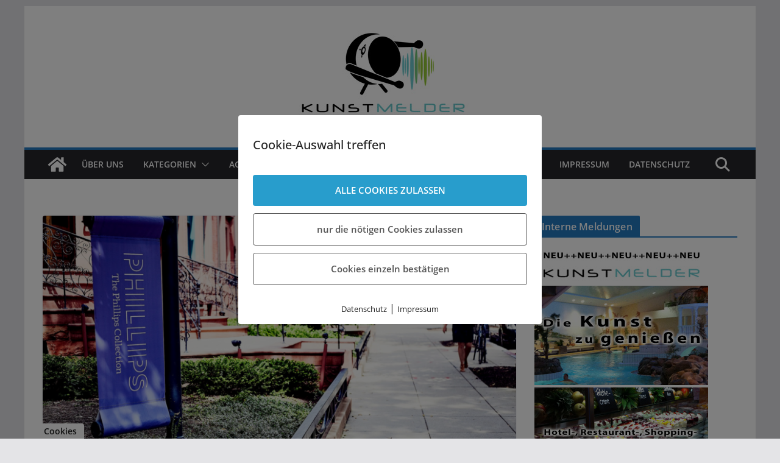

--- FILE ---
content_type: text/html; charset=UTF-8
request_url: https://www.kunstmelder.de/2022/02/24/die-melancholische-kunst-des-jungen-picasso-phillips-collection-in-washington-dc-gewaehrt-einblicke-in-die-blaue-periode/
body_size: 75078
content:
		<!doctype html>
		<html lang="de">
		
<head>

			<meta charset="UTF-8"/>
		<meta name="viewport" content="width=device-width, initial-scale=1">
		<link rel="profile" href="http://gmpg.org/xfn/11"/>
		
	<title>Die melancholische Kunst des jungen Picasso: Phillips Collection in Washington, DC gewährt Einblicke in die Blaue Periode &#8211; Kunstmelder</title>
<meta name='robots' content='max-image-preview:large' />
        <meta http-equiv="Content-Security-Policy" content="default-src 'self' 'unsafe-eval' 'unsafe-inline'    *.met.vgwort.de  https://webinaris.co www.webinaris.co        ;  script-src 'self' 'unsafe-eval' 'unsafe-inline' data:   *.met.vgwort.de   https://webinaris.co www.webinaris.co          fonts.googleapis.com  https://js.stripe.com https://checkout.stripe.com;  style-src 'self' 'unsafe-inline'   *.met.vgwort.de     fonts.googleapis.com ;  img-src 'self' data:   *.met.vgwort.de   ;  connect-src *;  object-src 'self'   *.met.vgwort.de       ;  child-src 'self' blob:   *.met.vgwort.de       ;  form-action *;  frame-src 'self'   *.met.vgwort.de     https://webinaris.co www.webinaris.co          https://js.stripe.com https://hooks.stripe.com https://checkout.stripe.com https://hooks.stripe.com; *.mollie.com font-src * data:;  media-src 'self'   *.met.vgwort.de       ; ">
        <link rel="alternate" type="application/rss+xml" title="Kunstmelder &raquo; Feed" href="https://www.kunstmelder.de/feed/" />
<link rel="alternate" type="application/rss+xml" title="Kunstmelder &raquo; Kommentar-Feed" href="https://www.kunstmelder.de/comments/feed/" />
<script type="text/javascript" id="wpp-js" src="https://www.kunstmelder.de/wp-content/plugins/wordpress-popular-posts/assets/js/wpp.js?ver=7.3.6" data-sampling="0" data-sampling-rate="100" data-api-url="https://www.kunstmelder.de/wp-json/wordpress-popular-posts" data-post-id="21077" data-token="7853a4ad27" data-lang="0" data-debug="1"></script>
<link rel="alternate" title="oEmbed (JSON)" type="application/json+oembed" href="https://www.kunstmelder.de/wp-json/oembed/1.0/embed?url=https%3A%2F%2Fwww.kunstmelder.de%2F2022%2F02%2F24%2Fdie-melancholische-kunst-des-jungen-picasso-phillips-collection-in-washington-dc-gewaehrt-einblicke-in-die-blaue-periode%2F" />
<link rel="alternate" title="oEmbed (XML)" type="text/xml+oembed" href="https://www.kunstmelder.de/wp-json/oembed/1.0/embed?url=https%3A%2F%2Fwww.kunstmelder.de%2F2022%2F02%2F24%2Fdie-melancholische-kunst-des-jungen-picasso-phillips-collection-in-washington-dc-gewaehrt-einblicke-in-die-blaue-periode%2F&#038;format=xml" />
<style id='wp-img-auto-sizes-contain-inline-css' type='text/css'>
img:is([sizes=auto i],[sizes^="auto," i]){contain-intrinsic-size:3000px 1500px}
/*# sourceURL=wp-img-auto-sizes-contain-inline-css */
</style>
<style id='wp-emoji-styles-inline-css' type='text/css'>

	img.wp-smiley, img.emoji {
		display: inline !important;
		border: none !important;
		box-shadow: none !important;
		height: 1em !important;
		width: 1em !important;
		margin: 0 0.07em !important;
		vertical-align: -0.1em !important;
		background: none !important;
		padding: 0 !important;
	}
/*# sourceURL=wp-emoji-styles-inline-css */
</style>
<link rel='stylesheet' id='contact-form-7-css' href='https://www.kunstmelder.de/wp-content/plugins/contact-form-7/includes/css/styles.css?ver=6.1.2' type='text/css' media='all' />
<link rel='stylesheet' id='wpa-css-css' href='https://www.kunstmelder.de/wp-content/plugins/honeypot/includes/css/wpa.css?ver=2.3.04' type='text/css' media='all' />
<link rel='stylesheet' id='pixelmate-public-css-css' href='https://www.kunstmelder.de/wp-content/plugins/pixelmate0/public//assets/css/pixelmate.css?ver=6.9' type='text/css' media='all' />
<link rel='stylesheet' id='wordpress-popular-posts-css-css' href='https://www.kunstmelder.de/wp-content/plugins/wordpress-popular-posts/assets/css/wpp.css?ver=7.3.6' type='text/css' media='all' />
<link rel='stylesheet' id='colormag_style-css' href='https://www.kunstmelder.de/wp-content/themes/colormag_kunstmelder/style.css?ver=1768976083' type='text/css' media='all' />
<style id='colormag_style-inline-css' type='text/css'>
body{color:#444444;}.cm-posts .post{box-shadow:0px 0px 2px 0px #E4E4E7;}@media screen and (min-width: 992px) {.cm-primary{width:70%;}}.colormag-button,
			input[type="reset"],
			input[type="button"],
			input[type="submit"],
			button,
			.cm-entry-button span,
			.wp-block-button .wp-block-button__link{color:#ffffff;}.cm-content{background-color:#ffffff;background-size:contain;}.cm-header .cm-menu-toggle svg,
			.cm-header .cm-menu-toggle svg{fill:#fff;}.cm-footer-bar-area .cm-footer-bar__2 a{color:#207daf;}body{color:#444444;}.cm-posts .post{box-shadow:0px 0px 2px 0px #E4E4E7;}@media screen and (min-width: 992px) {.cm-primary{width:70%;}}.colormag-button,
			input[type="reset"],
			input[type="button"],
			input[type="submit"],
			button,
			.cm-entry-button span,
			.wp-block-button .wp-block-button__link{color:#ffffff;}.cm-content{background-color:#ffffff;background-size:contain;}.cm-header .cm-menu-toggle svg,
			.cm-header .cm-menu-toggle svg{fill:#fff;}.cm-footer-bar-area .cm-footer-bar__2 a{color:#207daf;}.cm-header-builder .cm-header-buttons .cm-header-button .cm-button{background-color:#207daf;}.cm-header-builder .cm-header-top-row{background-color:#f4f4f5;}.cm-header-builder .cm-primary-nav .sub-menu, .cm-header-builder .cm-primary-nav .children{background-color:#232323;background-size:contain;}.cm-header-builder nav.cm-secondary-nav ul.sub-menu, .cm-header-builder .cm-secondary-nav .children{background-color:#232323;background-size:contain;}.cm-footer-builder .cm-footer-bottom-row{border-color:#3F3F46;}:root{--top-grid-columns: 4;
			--main-grid-columns: 4;
			--bottom-grid-columns: 2;
			}.cm-footer-builder .cm-footer-bottom-row .cm-footer-col{flex-direction: column;}.cm-footer-builder .cm-footer-main-row .cm-footer-col{flex-direction: column;}.cm-footer-builder .cm-footer-top-row .cm-footer-col{flex-direction: column;} :root{--cm-color-1: #257BC1;--cm-color-2: #2270B0;--cm-color-3: #FFFFFF;--cm-color-4: #F9FEFD;--cm-color-5: #27272A;--cm-color-6: #16181A;--cm-color-7: #8F8F8F;--cm-color-8: #FFFFFF;--cm-color-9: #C7C7C7;}:root {--wp--preset--color--cm-color-1:#257BC1;--wp--preset--color--cm-color-2:#2270B0;--wp--preset--color--cm-color-3:#FFFFFF;--wp--preset--color--cm-color-4:#F9FEFD;--wp--preset--color--cm-color-5:#27272A;--wp--preset--color--cm-color-6:#16181A;--wp--preset--color--cm-color-7:#8F8F8F;--wp--preset--color--cm-color-8:#FFFFFF;--wp--preset--color--cm-color-9:#C7C7C7;}:root {--e-global-color-cmcolor1: #257BC1;--e-global-color-cmcolor2: #2270B0;--e-global-color-cmcolor3: #FFFFFF;--e-global-color-cmcolor4: #F9FEFD;--e-global-color-cmcolor5: #27272A;--e-global-color-cmcolor6: #16181A;--e-global-color-cmcolor7: #8F8F8F;--e-global-color-cmcolor8: #FFFFFF;--e-global-color-cmcolor9: #C7C7C7;}
/*# sourceURL=colormag_style-inline-css */
</style>
<link rel='stylesheet' id='font-awesome-all-css' href='https://www.kunstmelder.de/wp-content/themes/colormag/inc/customizer/customind/assets/fontawesome/v6/css/all.min.css?ver=6.2.4' type='text/css' media='all' />
<link rel='stylesheet' id='font-awesome-4-css' href='https://www.kunstmelder.de/wp-content/themes/colormag/assets/library/font-awesome/css/v4-shims.min.css?ver=4.7.0' type='text/css' media='all' />
<link rel='stylesheet' id='colormag-font-awesome-6-css' href='https://www.kunstmelder.de/wp-content/themes/colormag/inc/customizer/customind/assets/fontawesome/v6/css/all.min.css?ver=6.2.4' type='text/css' media='all' />
<script type="text/javascript" src="https://www.kunstmelder.de/wp-includes/js/jquery/jquery.min.js?ver=3.7.1" id="jquery-core-js"></script>
<script type="text/javascript" src="https://www.kunstmelder.de/wp-includes/js/jquery/jquery-migrate.min.js?ver=3.4.1" id="jquery-migrate-js"></script>
<script type="text/javascript" id="pixelmate-public-js-js-extra">
/* <![CDATA[ */
var js_options = {"google_fonts":[],"flexTracking":[{"aktivieren":false,"name":"","platzierung":"Header","anbieter":"","kategorie":"tracking","beschreibung":"","code":"","cookieinfo":"","id":"","linkcheck":false,"dselink":"https://www.kunstmelder.de/datenschutz/"}],"flexWerbung":[],"flexNotwendig":[],"flexSonstige":[],"webinaris":"","webinaris_load":"0","pixelmate_script":"0","pixelmate_script_code_head":"","pixelmate_script_code_body":"","pixelmate_script_code_footer":"","pixelmate_script_stats":"1","pixelmate_script_code_head_stats":"\u003Cscript\u003E    var _paq = _paq || []\r\n    _paq.push(['disableCookies']); // Ab sofort verteilt Matomo keine Kekse (Cookies) mehr\r\n    _paq.push(['enableHeartBeatTimer', 5]); // Matomo bekommt Herzrasen: Der \"Herzschlag\" von Matomo wird auf alle 5 Sekunden erh\u00f6ht\r\n    _paq.push(['trackPageView']);\r\n    _paq.push(['enableLinkTracking']);\r\n\r\n    function embedTrackingCode() {\r\n    var u = '//www.freiermitdreier.de/matomo/';\r\n    _paq.push(['setTrackerUrl', u + 'matomo.php']);\r\n    _paq.push(['setSiteId', '2']); // Bei \"X\" steht normalerweise die ID der Seite die getrackt werden soll\r\n    var d = document,\r\n      g = d.createElement('script'),\r\n      s = d.getElementsByTagName('script')[0]\r\n    g.type = 'text/javascript';\r\n    g.async = true;\r\n    g.defer = true;\r\n    g.src = u + 'matomo.js';\r\n    s.parentNode.insertBefore(g, s);\r\n    }\r\n\r\n    setTimeout(function () {\r\n    embedTrackingCode(); // Die Matomo Tracking Funktion wird ausgef\u00fchrt\r\n    }, 5) // Die 5 steht f\u00fcr die Millisekunden anzahl in der die Funktion ausgef\u00fchrt wird (kann man nat\u00fcrlich beliebig anpassen)\r\n\u003C/script\u003E","pixelmate_script_code_body_stats":"","pixelmate_script_code_footer_stats":"","pixelmate_tag_manager":"0","pixelmate_gtm":"GTM-0000000","domain":"kunstmelder.de","full_domain":"https://www.kunstmelder.de","wpmllang":"no-wpml","gen_banner_aktiv":null,"gen_banner_delay":null,"gen_individuell":"1","gen_heading":"Cookie-Auswahl treffen","gen_text":" ","gen_allow_text":"ALLE COOKIES ZULASSEN","gen_single_text":"Cookies einzeln best\u00e4tigen","gen_deny_text":"nur die n\u00f6tigen Cookies zulassen","gen_dse_text":"Datenschutz","gen_impressum_text":"Impressum","speicherdauer_der_cookies":"14","cookies_secure":"0","alt_track":"0","pix_settings_check":"0","pix_settings_uberschrift":"Cookie settings","pix_settings_hinweis_dse":"Here you can allow or reject cookies depending on the category. More detailed information about the services used on this website can be found in the privacy policy.","pix_settings_notwendige_c":"Accept only necessary cookies","pix_settings_notwendige_c_text":"","pix_settings_statistik":"Accept statistic cookies","pix_settings_statistik_text":"","pix_settings_statistik_aus":null,"pix_settings_werbung":"Accept marketing cookies","pix_settings_werbung_text":"","pix_settings_werbung_aus":null,"pix_settings_videos":"Accept extern media","pix_settings_videos_text":"","pix_settings_videos_aus":null,"pix_settings_sonstige":"Accept other external content","pix_settings_sonstige_text":"","pix_settings_sonstige_aus":null,"pix_settings_speichern_button":"save","pix_settings_more":"more","pix_settings_dse_ex":"privacy policy","design_pos":"Fullscreen","elmentor_popup_id":"","pixelmate_logo_check":"0","pixelmate_logo":"","banner_padding_oben":"13px","box_margin":"0px 0px 0px 0px","box_border_width":"0px 0px 0px 0px","box_border_style":"none","box_border_color":"#ffffff","box_padding":"24px 24px 24px 24px","box_border_radius":"4px 4px 4px 4px","box_bg_color":"#ffffff","box_color_title":"#222222","box_color_text":"#222222","box_bg_verlauf":"0","box_bg_verlauf_1":"#ffffff","box_bg_verlauf_2":"#ffffff","box_shadow":"0","box_shadow_h":"3","box_shadow_v":"0","box_shadow_blur":"3","box_shadow_color":"#000000","box_h_font_size":"20","box_font_size":"15","box_line_height":"1","pixelmate_text_align":"left","cb_aktiv":"1","cb_position":"unten links","cb_font_size":"14","cb_background":"#FFFFFF","cb_color":"#212121","cb_important":"0","btn_bg_color":"#289dcc","btn_color":"#ffffff","btn_border_color":"#289dcc","btn_border_width":"0","btn_border_radius":"4","btn_deny_bg_color":"#ffffff","btn_deny_color":"#555555","btn_deny_border_color":"#555555","btn_deny_border_width":"1","btn_deny_border_radius":"4","btn_set_bg_color":"#ffffff","btn_set_color":"#555555","btn_set_border_color":"#555555","btn_set_border_width":"1","btn_set_border_radius":"4","ga":"0","gaText":null,"gaId":"UA-000000","ga2":null,"gaId2":null,"gaAno":"1","google_optimize_aktivieren":"0","google_optimize_id":"000000","ga_cookie_duration":"730","ga_cookies_ssl":"0","media_youtube":"1","media_youtube_text":"YouTube ist eine Videohosting Plattform. Durch die externe Einbindung von Videos werden personenbezogene Daten an YouTube \u00fcbermittelt.","media_vimeo":"0","media_vimeo_text":"Vimeo ist eine Videohosting Plattform. Durch die externe Einbindung von Videos werden personenbezogene Daten an Vimeo \u00fcbermittelt.","media_twitter":"0","media_twitter_text":"Twitter ist ein Nachrichtendienst. Durch das einbetten von Twitter Beitr\u00e4gen auf unserer Website werden personenbezogene Daten an Twitter \u00fcbermittelt.","media_gmaps":"0","media_gmaps_text":"Wir haben auf unserer Website interaktive Karten mit Hilfe von Google Maps der Google LLC. (\u201eGoogle\u201c) integriert. Die Karten werden nur angezeigt, wenn Sie dem Setzen und Auslesen von Cookies durch Google zustimmen. Dadurch k\u00f6nnen personenbezogene Daten an Google \u00fcbermittelt werden.","media_osm":"0","media_osm_text":"Durch die Einbettung von Google Maps auf unserer Website werden personenbezogene Daten an Google \u00fcbermittelt.","media_calendly":"0","media_calendly_text":"Calendly ist Buchungstool. Durch die Einbettung auf unserer Website werden personenbezogene Daten an Calendly \u00fcbermittelt.","media_xing_events":"0","media_xing_events_text":"Durch die Einbettung von Xing werden personenbezogene Daten an Xing \u00fcbermittelt.","media_libsyn":"0","media_libsyn_text":"Durch die Einbettung des Podcast Players von Libsyn werden personenbezogene Daten an Libsyn \u00fcbermittelt.","media_trustindex":"0","media_trustindex_text":"Durch die Einbettung der Google Reviews werden Daten an Trustindex.io \u00fcbermittelt.","media_recaptcha":"0","media_recaptcha_text":"ReCaptcha muss auf unserer Website geladen werden, um Kontaktanfragen zu versenden.","dse_extern":"","dse_extern_url":null,"impressum_extern":"","impressum_extern_url":null,"fb":"0","fbText":null,"fbId":"00000000","fb_opt_out":"","fb_consent_mode":null,"csp":"1","csp_admin":"","youtubeIn":"0","youtubeHeading":null,"youtubeText":null,"vimeoIn":"","vimeoHeading":null,"vimeoText":null,"wlVimeo":"0","wlYoutube":"0","wlGmaps":"0","wlReCaptcha":"0","dse":"https://www.kunstmelder.de/datenschutz/","impressum":"https://www.kunstmelder.de/impressum/","protokoll":null,"txt_cookie_banner_heading":"We use Cookies","txt_cookie_banner":"We use cookies on our website. Some cookies are necessary (e.g. for the shopping cart) others are not necessary. The non-essential cookies help us to optimize our online offer, our website functions and are used for marketing purposes. The consent includes the storage of information on your terminal device, the reading of personal data and its processing.  Click 'Accept all' to consent to the use of cookies that are not necessary or 'Reject all' if you decide otherwise. You can get detailed information of the types of cookies we use and access their settings under 'Manage Settings'. You can access the settings at any time and also subsequently deselect cookies at any time (e.g. in the privacy policy or at the bottom of our website).","txt_btn_allow":"Accept All","txt_btn_deny":"Deny All","txt_btn_settings":"Settings","txt_datenschutz":"Privacy Policy","txt_impressum":"Legal Notice","txt_datenschutz_hinweis":"You can find more detailed information about the services used on this website in the privacy policy","txt_allow":"Accept","txt_youtube_heading":"Enable Youtube?","txt_youtube_content":"YouTube videos can only be displayed if they are allowed to set cookies.","txt_youtube_footer":"When YouTube is activated for this site, personal information is submitted to YouTube and processed. Please see the YouTube privacy policy for more information: ","txt_vimeo_heading":"Enable Vimeo?","txt_vimeo_content":"Vimeo videos can only be displayed if they are allowed to set cookies.","txt_vimeo_footer":"When Vimeo is activated for this site, personal information is submitted to Vimeo and processed. Please see the YouTube privacy policy for more information: ","txt_gmaps_heading":"Enable Google Maps?","txt_gmaps_content":"Google Maps can only be displayed if they are allowed to set cookies.","txt_gmaps_footer":"When Google Maps is activated for this site, personal information is submitted to Google and processed. Please see the YouTube privacy policy for more information: ","txt_osm_heading":"Enable Open Street Maps?","txt_osm_content":"Open Street Maps can only be displayed if they are allowed to set cookies.","txt_osm_footer":"When Open Street Maps is activated for this site, personal information is submitted to openstreetmap.de and processed. Please see the OpenStreetMap privacy policy for more information: ","txt_twitter_heading":"Enable Twitter?","txt_twitter_content":"Here we would like to display content from Twitter.","txt_twitter_footer":"If this content is allowed to load on this website, an external connection to Twitter will be established and cookies may be set. More information: ","txt_libsyn_heading":"Enable Libsyn Podcast?","txt_libsyn_content":"This Podcast hosted by Libsyn can only be displayed if they are allowed to set cookies.","txt_libsyn_footer":"When the Podcast Player is activated for this site, personal information is submitted to Libsyn and processed. Please see the Libsyn privacy policy for more information: ","txt_trustindex_heading":"Show Google Reviews?","txt_trustindex_content":"At this point we would like to display our Google Reviews. For this, a trustindex.io and googleusercontent.com connection would have to be established, for which we need your consent.","txt_trustindex_footer":"Please see the trustindex.io privacy policy for more information: ","txt_here":"here","txt_more":"learn more","calendly_h2":"Book now","calendly_text":"For booking appointments we use the external tool Calendly. During the booking process cookies are set and personal data is statistically evaluated.","calendly_btn":"continue","xing_h2":"Show Xing Events","xing_text":"In order to display Xing Events, cookies must be set that statistically evaluate personal data.","xing_btn":"continue","issingle":"yes","pixe_test":{"margin":"0px 0px 0px 0px","border":"0px none ","padding":"24px 24px 24px 24px","border-radius":"4px","margin-top":"0px","margin-right":"0px","margin-bottom":"0px","margin-left":"0px","border-top":"0px","border-right":"0px","border-bottom":"0px","border-left":"0px","padding-top":"24px","padding-right":"24px","padding-bottom":"24px","padding-left":"24px","background-color":"#ffffff","border-color":"","color":"#222222","border-style":"none","border-top-left-radius":"4px","border-bottom-left-radius":"4px","border-top-right-radius":"4px","border-bottom-right-radius":"4px"},"client_ip":"3.144.116.18","wpml_exists":"0","sprachumschalter_aktivieren":"0","ajaxurl":"https://www.kunstmelder.de/wp-admin/admin-ajax.php","nonce":"4753e65ec5","elementor":"false","divi_builder":"false"};
//# sourceURL=pixelmate-public-js-js-extra
/* ]]> */
</script>
<script type="module" async src="https://www.kunstmelder.de/wp-content/plugins/pixelmate0/public//assets/js/dist/bundle.js?ver=1.0.0"></script><link rel="https://api.w.org/" href="https://www.kunstmelder.de/wp-json/" /><link rel="alternate" title="JSON" type="application/json" href="https://www.kunstmelder.de/wp-json/wp/v2/posts/21077" /><link rel="EditURI" type="application/rsd+xml" title="RSD" href="https://www.kunstmelder.de/xmlrpc.php?rsd" />
<meta name="generator" content="WordPress 6.9" />
<link rel="canonical" href="https://www.kunstmelder.de/2022/02/24/die-melancholische-kunst-des-jungen-picasso-phillips-collection-in-washington-dc-gewaehrt-einblicke-in-die-blaue-periode/" />
<link rel='shortlink' href='https://www.kunstmelder.de/?p=21077' />
            <style id="wpp-loading-animation-styles">@-webkit-keyframes bgslide{from{background-position-x:0}to{background-position-x:-200%}}@keyframes bgslide{from{background-position-x:0}to{background-position-x:-200%}}.wpp-widget-block-placeholder,.wpp-shortcode-placeholder{margin:0 auto;width:60px;height:3px;background:#dd3737;background:linear-gradient(90deg,#dd3737 0%,#571313 10%,#dd3737 100%);background-size:200% auto;border-radius:3px;-webkit-animation:bgslide 1s infinite linear;animation:bgslide 1s infinite linear}</style>
            


<!-- Matomo -->
<script type="text/javascript">
  var _paq = window._paq = window._paq || [];
  /* tracker methods like "setCustomDimension" should be called before "trackPageView" */
  _paq.push(['trackPageView']);
  _paq.push(['enableLinkTracking']);
  (function() {
    var u="//www.freiermitdreier.de/matomo/";
    _paq.push(['setTrackerUrl', u+'matomo.php']);
    _paq.push(['setSiteId', '2']);
    var d=document, g=d.createElement('script'), s=d.getElementsByTagName('script')[0];
    g.type='text/javascript'; g.async=true; g.src=u+'matomo.js'; s.parentNode.insertBefore(g,s);
  })();
</script>
<!-- End Matomo Code --><style class='wp-fonts-local' type='text/css'>
@font-face{font-family:"DM Sans";font-style:normal;font-weight:100 900;font-display:fallback;src:url('https://fonts.gstatic.com/s/dmsans/v15/rP2Hp2ywxg089UriCZOIHTWEBlw.woff2') format('woff2');}
@font-face{font-family:"Public Sans";font-style:normal;font-weight:100 900;font-display:fallback;src:url('https://fonts.gstatic.com/s/publicsans/v15/ijwOs5juQtsyLLR5jN4cxBEoRDf44uE.woff2') format('woff2');}
@font-face{font-family:Roboto;font-style:normal;font-weight:100 900;font-display:fallback;src:url('https://fonts.gstatic.com/s/roboto/v30/KFOjCnqEu92Fr1Mu51TjASc6CsE.woff2') format('woff2');}
@font-face{font-family:"IBM Plex Serif";font-style:normal;font-weight:400;font-display:fallback;src:url('https://www.kunstmelder.de/wp-content/themes/colormag/assets/fonts/IBMPlexSerif-Regular.woff2') format('woff2');}
@font-face{font-family:"IBM Plex Serif";font-style:normal;font-weight:700;font-display:fallback;src:url('https://www.kunstmelder.de/wp-content/themes/colormag/assets/fonts/IBMPlexSerif-Bold.woff2') format('woff2');}
@font-face{font-family:"IBM Plex Serif";font-style:normal;font-weight:600;font-display:fallback;src:url('https://www.kunstmelder.de/wp-content/themes/colormag/assets/fonts/IBMPlexSerif-SemiBold.woff2') format('woff2');}
@font-face{font-family:Inter;font-style:normal;font-weight:400;font-display:fallback;src:url('https://www.kunstmelder.de/wp-content/themes/colormag/assets/fonts/Inter-Regular.woff2') format('woff2');}
</style>
<link rel="icon" href="https://www.kunstmelder.de/wp-content/uploads/2020/06/favicon.ico" sizes="32x32" />
<link rel="icon" href="https://www.kunstmelder.de/wp-content/uploads/2020/06/favicon.ico" sizes="192x192" />
<link rel="apple-touch-icon" href="https://www.kunstmelder.de/wp-content/uploads/2020/06/favicon.ico" />
<meta name="msapplication-TileImage" content="https://www.kunstmelder.de/wp-content/uploads/2020/06/favicon.ico" />
<style id="sccss">/*Blocksatz in Artikeln*/
.entry-content p {
text-align: justify;
}

/*Startseite Artikel*/
.featured-image {display: none;}
.flexslider-title {display: none;}
#fb_share_1 {display: none;}

.entry-content div[style="width:220px;height:250px;float:left;margin-bottom:8%"] {
display:none;
}
.entry-content.clearfix div[style="width:220px;height:250px;float:left;margin-bottom:8%"] div {
  float:left !important;
  max-width:200px !important;
  max-height:300px !important;
}
.entry-content.clearfix div[style="width:220px;height:250px;float:left;margin-bottom:8%"] {
  display:inline !important;
  /*max-width:200px !important;
  max-height:300px !important;
  width:500px !important;
  height:500px !important;*/
  max-width:200px !important;
  max-height:300px !important;
  width:auto !important;
  height:auto !important;
  margin-bottom:5px !important;
  margin-right:15px !important;
}


/*Wirkung unbekannt (von Julian)*/
media="all"
.flexslider .slides img {
  width: auto;
  height: auto;
  height: 100%;
}

/*Widget-Anpassungen*/
.widget_featured_posts .following-post .article-content .entry-title {
    font-size: 15px;
}
  
.widget_featured_posts .article-content .entry-title {
    padding: 0px 0px 0px;
}

.widget_featured_posts .following-post img {
  margin-bottom: 0;
  width: 120px;
}

.widget_highlighted_posts img {
  margin-bottom: 0;
  height: 162.5px;
}

.widget_highlighted_posts .single-article {
  position: relative;
  float: left;
  margin-bottom: 10px;
  margin-right: 2%;
  max-width: 49%;
  width: 245px;
}

/*Sidebar RSS_Widget*/
a.widget.widget_rss.clearfix{
display: none;
}

h3.widget-title{
height: 34px;
margin-top:20px;
}

h3.widget-title a {
  color: #fff;
  background-color: #289DCC;
  padding: 6px 12px;
  display: inline-block;
  height: 22px;
}

h3.widget-title a[href="http://www.openpr.de/news/kategorien2-16-Kunst-Kultur.html"] {
margin-left:-10px;
}


/*Slider-Bereich*/
.flex-control-nav {
    width: 100%;
    position: absolute;
    bottom: -40px;
    text-align: center;
    display: none;
}

.widget_highlighted_posts .single-article {
    position: relative;
    float: left;
    margin-bottom: 10px;
    margin-right: 2%;
    max-width: 49%;
    width: 245px;
    height: 145px;
}

.widget_highlighted_posts img {
    margin-bottom: 0;
    height: 145px;
}

.advertisement_300x250 img {
    margin: 0 auto;
    display: block;
    width: 300px;
    padding-top: 20px;
    padding-right: 15px;
}

#header-right-sidebar {
    float: inherit;
}
#header-right-section .widget {
    text-align: right;
    float: inherit;
    color: #333333;
}

.clearfix {
  
}

/*
.featured-image {
   display: block;
}
*/
</style>
</head>

<body class="wp-singular post-template-default single single-post postid-21077 single-format-standard wp-embed-responsive wp-theme-colormag wp-child-theme-colormag_kunstmelder cm-header-layout-1 adv-style-1 cm-normal-container cm-right-sidebar right-sidebar boxed cm-started-content">




		<div id="page" class="hfeed site">
				<a class="skip-link screen-reader-text" href="#main">Zum Inhalt springen</a>
		

			<header id="cm-masthead" class="cm-header cm-layout-1 cm-layout-1-style-1 cm-full-width">
		
		
				<div class="cm-main-header">
		
		
	<div id="cm-header-1" class="cm-header-1">
		<div class="cm-container">
			<div class="cm-row">

				<div class="cm-header-col-1">
										<div id="cm-site-branding" class="cm-site-branding">
							</div><!-- #cm-site-branding -->
	
				</div><!-- .cm-header-col-1 -->

				<div class="cm-header-col-2">
										<div id="header-right-sidebar" class="clearfix">
						<aside id="media_image-3" class="widget widget_media_image clearfix widget-colormag_header_sidebar"><a href="http://www.kunstmelder.de"><img width="744" height="184" src="https://www.kunstmelder.de/wp-content/uploads/2023/08/230815_Kunstmelder_webbanner_m2.jpg" class="image wp-image-24720  attachment-full size-full" alt="" style="max-width: 100%; height: auto;" decoding="async" fetchpriority="high" srcset="https://www.kunstmelder.de/wp-content/uploads/2023/08/230815_Kunstmelder_webbanner_m2.jpg 744w, https://www.kunstmelder.de/wp-content/uploads/2023/08/230815_Kunstmelder_webbanner_m2-300x74.jpg 300w" sizes="(max-width: 744px) 100vw, 744px" /></a></aside>					</div>
									</div><!-- .cm-header-col-2 -->

		</div>
	</div>
</div>
		
<div id="cm-header-2" class="cm-header-2">
	<nav id="cm-primary-nav" class="cm-primary-nav">
		<div class="cm-container">
			<div class="cm-row">
				
				<div class="cm-home-icon">
					<a href="https://www.kunstmelder.de/"
						title="Kunstmelder"
					>
						<svg class="cm-icon cm-icon--home" xmlns="http://www.w3.org/2000/svg" viewBox="0 0 28 22"><path d="M13.6465 6.01133L5.11148 13.0409V20.6278C5.11148 20.8242 5.18952 21.0126 5.32842 21.1515C5.46733 21.2904 5.65572 21.3685 5.85217 21.3685L11.0397 21.3551C11.2355 21.3541 11.423 21.2756 11.5611 21.1368C11.6992 20.998 11.7767 20.8102 11.7767 20.6144V16.1837C11.7767 15.9873 11.8547 15.7989 11.9937 15.66C12.1326 15.521 12.321 15.443 12.5174 15.443H15.4801C15.6766 15.443 15.865 15.521 16.0039 15.66C16.1428 15.7989 16.2208 15.9873 16.2208 16.1837V20.6111C16.2205 20.7086 16.2394 20.8052 16.2765 20.8953C16.3136 20.9854 16.3681 21.0673 16.4369 21.1364C16.5057 21.2054 16.5875 21.2602 16.6775 21.2975C16.7675 21.3349 16.864 21.3541 16.9615 21.3541L22.1472 21.3685C22.3436 21.3685 22.532 21.2904 22.6709 21.1515C22.8099 21.0126 22.8879 20.8242 22.8879 20.6278V13.0358L14.3548 6.01133C14.2544 5.93047 14.1295 5.88637 14.0006 5.88637C13.8718 5.88637 13.7468 5.93047 13.6465 6.01133ZM27.1283 10.7892L23.2582 7.59917V1.18717C23.2582 1.03983 23.1997 0.898538 23.0955 0.794359C22.9913 0.69018 22.8501 0.631653 22.7027 0.631653H20.1103C19.963 0.631653 19.8217 0.69018 19.7175 0.794359C19.6133 0.898538 19.5548 1.03983 19.5548 1.18717V4.54848L15.4102 1.13856C15.0125 0.811259 14.5134 0.632307 13.9983 0.632307C13.4832 0.632307 12.9841 0.811259 12.5864 1.13856L0.868291 10.7892C0.81204 10.8357 0.765501 10.8928 0.731333 10.9573C0.697165 11.0218 0.676038 11.0924 0.66916 11.165C0.662282 11.2377 0.669786 11.311 0.691245 11.3807C0.712704 11.4505 0.747696 11.5153 0.794223 11.5715L1.97469 13.0066C2.02109 13.063 2.07816 13.1098 2.14264 13.1441C2.20711 13.1784 2.27773 13.1997 2.35044 13.2067C2.42315 13.2137 2.49653 13.2063 2.56638 13.1849C2.63623 13.1636 2.70118 13.1286 2.7575 13.0821L13.6465 4.11333C13.7468 4.03247 13.8718 3.98837 14.0006 3.98837C14.1295 3.98837 14.2544 4.03247 14.3548 4.11333L25.2442 13.0821C25.3004 13.1286 25.3653 13.1636 25.435 13.1851C25.5048 13.2065 25.5781 13.214 25.6507 13.2071C25.7234 13.2003 25.794 13.1791 25.8584 13.145C25.9229 13.1108 25.98 13.0643 26.0265 13.008L27.207 11.5729C27.2535 11.5164 27.2883 11.4512 27.3095 11.3812C27.3307 11.3111 27.3379 11.2375 27.3306 11.1647C27.3233 11.0919 27.3016 11.0212 27.2669 10.9568C27.2322 10.8923 27.1851 10.8354 27.1283 10.7892Z" /></svg>					</a>
				</div>
				
											<div class="cm-header-actions">
													<div class="cm-top-search">
						<i class="fa fa-search search-top"></i>
						<div class="search-form-top">
									
<form action="https://www.kunstmelder.de/" class="search-form searchform clearfix" method="get" role="search">

	<div class="search-wrap">
		<input type="search"
				class="s field"
				name="s"
				value=""
				placeholder="Suchen"
		/>

		<button class="search-icon" type="submit"></button>
	</div>

</form><!-- .searchform -->
						</div>
					</div>
									</div>
				
					<p class="cm-menu-toggle" aria-expanded="false">
						<svg class="cm-icon cm-icon--bars" xmlns="http://www.w3.org/2000/svg" viewBox="0 0 24 24"><path d="M21 19H3a1 1 0 0 1 0-2h18a1 1 0 0 1 0 2Zm0-6H3a1 1 0 0 1 0-2h18a1 1 0 0 1 0 2Zm0-6H3a1 1 0 0 1 0-2h18a1 1 0 0 1 0 2Z"></path></svg>						<svg class="cm-icon cm-icon--x-mark" xmlns="http://www.w3.org/2000/svg" viewBox="0 0 24 24"><path d="m13.4 12 8.3-8.3c.4-.4.4-1 0-1.4s-1-.4-1.4 0L12 10.6 3.7 2.3c-.4-.4-1-.4-1.4 0s-.4 1 0 1.4l8.3 8.3-8.3 8.3c-.4.4-.4 1 0 1.4.2.2.4.3.7.3s.5-.1.7-.3l8.3-8.3 8.3 8.3c.2.2.5.3.7.3s.5-.1.7-.3c.4-.4.4-1 0-1.4L13.4 12z"></path></svg>					</p>
					<div class="cm-menu-primary-container"><ul id="menu-hauptmenue" class="menu"><li id="menu-item-6905" class="menu-item menu-item-type-post_type menu-item-object-page menu-item-6905"><a href="https://www.kunstmelder.de/ueber-uns/">Über uns</a></li>
<li id="menu-item-12497" class="menu-item menu-item-type-post_type menu-item-object-page menu-item-has-children menu-item-12497"><a href="https://www.kunstmelder.de/kategorien/">Kategorien</a><span role="button" tabindex="0" class="cm-submenu-toggle" onkeypress=""><svg class="cm-icon" xmlns="http://www.w3.org/2000/svg" xml:space="preserve" viewBox="0 0 24 24"><path d="M12 17.5c-.3 0-.5-.1-.7-.3l-9-9c-.4-.4-.4-1 0-1.4s1-.4 1.4 0l8.3 8.3 8.3-8.3c.4-.4 1-.4 1.4 0s.4 1 0 1.4l-9 9c-.2.2-.4.3-.7.3z"/></svg></span>
<ul class="sub-menu">
	<li id="menu-item-12500" class="menu-item menu-item-type-taxonomy menu-item-object-category current-post-ancestor current-menu-parent current-post-parent menu-item-12500"><a href="https://www.kunstmelder.de/category/ausstellungen/">Ausstellungen</a></li>
	<li id="menu-item-12499" class="menu-item menu-item-type-taxonomy menu-item-object-category menu-item-12499"><a href="https://www.kunstmelder.de/category/aktionen/">Aktionen</a></li>
	<li id="menu-item-12502" class="menu-item menu-item-type-taxonomy menu-item-object-category menu-item-12502"><a href="https://www.kunstmelder.de/category/kunst-und-familie/">Die Kunst der Unterhaltung</a></li>
	<li id="menu-item-12503" class="menu-item menu-item-type-taxonomy menu-item-object-category menu-item-12503"><a href="https://www.kunstmelder.de/category/die-kunst-zu-geniessen/">Die Kunst zu genießen</a></li>
	<li id="menu-item-12504" class="menu-item menu-item-type-taxonomy menu-item-object-category menu-item-12504"><a href="https://www.kunstmelder.de/category/events/">Events</a></li>
	<li id="menu-item-12505" class="menu-item menu-item-type-taxonomy menu-item-object-category menu-item-12505"><a href="https://www.kunstmelder.de/category/festival/">Festival</a></li>
	<li id="menu-item-12506" class="menu-item menu-item-type-taxonomy menu-item-object-category menu-item-12506"><a href="https://www.kunstmelder.de/category/galerien-und-veranstalter/">Galerien und Veranstalter</a></li>
	<li id="menu-item-12507" class="menu-item menu-item-type-taxonomy menu-item-object-category menu-item-12507"><a href="https://www.kunstmelder.de/category/interview/">Interview</a></li>
	<li id="menu-item-12508" class="menu-item menu-item-type-taxonomy menu-item-object-category menu-item-12508"><a href="https://www.kunstmelder.de/category/kunstler-stellen-sich-vor/">Künstler stellen sich vor</a></li>
	<li id="menu-item-12509" class="menu-item menu-item-type-taxonomy menu-item-object-category menu-item-12509"><a href="https://www.kunstmelder.de/category/literatur/">Literatur</a></li>
	<li id="menu-item-12510" class="menu-item menu-item-type-taxonomy menu-item-object-category menu-item-12510"><a href="https://www.kunstmelder.de/category/medien/">Medien</a></li>
	<li id="menu-item-12511" class="menu-item menu-item-type-taxonomy menu-item-object-category menu-item-12511"><a href="https://www.kunstmelder.de/category/musik/">Musik</a></li>
	<li id="menu-item-12518" class="menu-item menu-item-type-taxonomy menu-item-object-category menu-item-12518"><a href="https://www.kunstmelder.de/category/reisen/">Reisen</a></li>
	<li id="menu-item-12512" class="menu-item menu-item-type-taxonomy menu-item-object-category menu-item-12512"><a href="https://www.kunstmelder.de/category/theater/">Theater</a></li>
	<li id="menu-item-12513" class="menu-item menu-item-type-taxonomy menu-item-object-category menu-item-12513"><a href="https://www.kunstmelder.de/category/tipps-der-redaktion/">Tipps der Redaktion</a></li>
	<li id="menu-item-12498" class="menu-item menu-item-type-taxonomy menu-item-object-category menu-item-12498"><a href="https://www.kunstmelder.de/category/vermischtes/">Vermischtes</a></li>
</ul>
</li>
<li id="menu-item-6757" class="menu-item menu-item-type-post_type menu-item-object-page menu-item-6757"><a href="https://www.kunstmelder.de/agb/">AGB</a></li>
<li id="menu-item-6758" class="menu-item menu-item-type-post_type menu-item-object-page menu-item-6758"><a href="https://www.kunstmelder.de/pressemitteilung-einstellen/">Pressemitteilungen</a></li>
<li id="menu-item-6759" class="menu-item menu-item-type-post_type menu-item-object-page menu-item-6759"><a href="https://www.kunstmelder.de/kunstmelder-video-kanal/">Video-Kanal</a></li>
<li id="menu-item-11088" class="menu-item menu-item-type-taxonomy menu-item-object-category menu-item-11088"><a href="https://www.kunstmelder.de/category/blog/">Blog</a></li>
<li id="menu-item-6760" class="menu-item menu-item-type-post_type menu-item-object-page menu-item-6760"><a href="https://www.kunstmelder.de/werbung/">Werbung</a></li>
<li id="menu-item-6761" class="menu-item menu-item-type-post_type menu-item-object-page menu-item-6761"><a href="https://www.kunstmelder.de/impressum/">Impressum</a></li>
<li id="menu-item-8420" class="menu-item menu-item-type-post_type menu-item-object-page menu-item-privacy-policy menu-item-8420"><a rel="privacy-policy" href="https://www.kunstmelder.de/datenschutz/">Datenschutz</a></li>
</ul></div>
			</div>
		</div>
	</nav>
</div>
			
				</div> <!-- /.cm-main-header -->
		
				</header><!-- #cm-masthead -->
		
		

	<div id="cm-content" class="cm-content">
		
		<div class="cm-container">
		
<div class="cm-row">
	
	<div id="cm-primary" class="cm-primary">
		<div class="cm-posts clearfix">

			
<article sdfdfds id="post-21077" class="post-21077 post type-post status-publish format-standard has-post-thumbnail hentry category-ausstellungen tag-collection tag-phillips tag-picasso">
	
				<div class="cm-featured-image">
				<img width="800" height="445" src="https://www.kunstmelder.de/wp-content/uploads/2022/02/414593-800x445.png" class="attachment-colormag-featured-image size-colormag-featured-image wp-post-image" alt="" decoding="async" />			</div>

			
	<div class="cm-post-content">
		<div class="cm-entry-header-meta"><div class="cm-post-categories"><a href="https://www.kunstmelder.de/category/ausstellungen/" style="background:#b9c41b" rel="category tag">Ausstellungen</a></div></div>	<header class="cm-entry-header">
				<h1 class="cm-entry-title">
			Die melancholische Kunst des jungen Picasso: Phillips Collection in Washington, DC gewährt Einblicke in die Blaue Periode		</h1>
			</header>
<div class="cm-below-entry-meta cm-separator-default "><span class="cm-post-date"><a href="https://www.kunstmelder.de/2022/02/24/die-melancholische-kunst-des-jungen-picasso-phillips-collection-in-washington-dc-gewaehrt-einblicke-in-die-blaue-periode/" title="12:15" rel="bookmark"><svg class="cm-icon cm-icon--calendar-fill" xmlns="http://www.w3.org/2000/svg" viewBox="0 0 24 24"><path d="M21.1 6.6v1.6c0 .6-.4 1-1 1H3.9c-.6 0-1-.4-1-1V6.6c0-1.5 1.3-2.8 2.8-2.8h1.7V3c0-.6.4-1 1-1s1 .4 1 1v.8h5.2V3c0-.6.4-1 1-1s1 .4 1 1v.8h1.7c1.5 0 2.8 1.3 2.8 2.8zm-1 4.6H3.9c-.6 0-1 .4-1 1v7c0 1.5 1.3 2.8 2.8 2.8h12.6c1.5 0 2.8-1.3 2.8-2.8v-7c0-.6-.4-1-1-1z"></path></svg> <time class="entry-date published updated" datetime="2022-02-24T12:15:36+01:00">24. Februar 2022</time></a></span>
		<span class="cm-author cm-vcard">
			<svg class="cm-icon cm-icon--user" xmlns="http://www.w3.org/2000/svg" viewBox="0 0 24 24"><path d="M7 7c0-2.8 2.2-5 5-5s5 2.2 5 5-2.2 5-5 5-5-2.2-5-5zm9 7H8c-2.8 0-5 2.2-5 5v2c0 .6.4 1 1 1h16c.6 0 1-.4 1-1v-2c0-2.8-2.2-5-5-5z"></path></svg>			<a class="url fn n"
			href="https://www.kunstmelder.de/author/redaktion/"
			title="PR-G - Redaktion"
			>
				PR-G - Redaktion			</a>
		</span>

		</div>
<div class="cm-entry-summary">
	<p><a href="https://www.kunstmelder.de/wp-content/uploads/2022/02/414593.png"><img decoding="async" class="aligncenter size-full wp-image-18049" src="https://www.kunstmelder.de/wp-content/uploads/2022/02/414593.png" alt="" /></a><span style="font-style: italic; padding:20px 0px 30px 0px;">Mit &#8222;Picasso: Painting the Blue Period&#8220; kommt nach 25 Jahren erstmals wieder eine Ausstellung zum frühen Schaffensprozess des Künstlers in die US-Hauptstadt</span></p>
<p>Vom 26. Februar bis zum 12. Juni 2022 gewährt die Phillips Collection, Amerikas erstes Museum für moderne Kunst, beeindruckende Einblicke in die frühe Karriere des spanischen Malers Pablo Picasso (1881-1973). Die Ausstellung &#8222;Picasso: Painting the Blue Period&#8220; in Washington, DC zeigt 70 Werke aus 30 internationalen Sammlungen, darunter Gemälde, Skulpturen und Zeichnungen des spanischen Malers, der heute als Ikone der Moderne gilt. Daneben werden Werke französischer und spanischer Künstler ausgestellt, die Picasso vor und während seiner Blauen Periode studierte. Es ist nach 25 Jahren die erste Ausstellung in der amerikanischen Hauptstadt, die sich auf die frühen Werke des Künstlers konzentriert.</p>
<p>Konkret wird Picassos Schaffensprozess zwischen den Jahren 1900 und 1904 thematisiert, eine Zeit, in der er regelmäßig zwischen Barcelona und Paris pendelte. Es sind seine frühen Zwanzigerjahre, in denen er sich verstärkt mit Themen und Werken seiner Zeitgenossen wie auch der alten Meister auseinandersetzt und so den charakteristischen Stil seiner Blauen Periode entwickelt. Die hier gezeigten Werke offenbaren Picassos teils kontroverse Auseinandersetzung mit Themen wie Armut, Verzweiflung, Haft, Sex und Wohltätigkeit.</p>
<p>Im Mittelpunkt von &#8222;Picasso: Painting the Blue Period&#8220; stehen dabei kunsthistorische Forschungen zu drei Gemälden, nämlich &#8222;Das Blaue Zimmer&#8220; aus der Phillips Collection sowie &#8222;Die kauernden Bettlerinnen&#8220; und &#8222;Die Suppe&#8220; aus der Art Gallery of Ontario. Die Ausstellung zeigt zudem, wie Picasso die Themen dieser drei Werke in der späten Blauen Periode und der frühen Rosa Periode von 1905 bis 1906 wieder aufgriff und neu verwendete. </p>
<p>Über die Phillips Collection</p>
<p>Die Phillips Collection wurde 1921 von dem Sammler und Philanthropen Duncan Phillips eröffnet und widmet sich seit nunmehr 100 Jahren der modernen und zeitgenössischen Kunst. Das Museum im ehemaligen Wohnhaus von Duncan Phillips liegt in Washingtons historischem Stadtviertel Dupont Circle und beheimatet eine stets wachsende Sammlung von über 5.000 Werken. Das Museum ist von Dienstag bis Sonntag jeweils von 11 bis 18 Uhr geöffnet. Tickets müssen online vorab reserviert werden. Der Eintritt beträgt 16 US-Dollar für Erwachsene. Mehr Informationen gibt es unter  <a href="http://www.phillipscollection.org" rel="nofollow">www.phillipscollection.org</a></p>
<p>Capital Region USA &#8211; Washington DC, Maryland und Virginia. Von den monumentalen Denkmälern in Washington DC über die beeindruckenden Berglandschaften Virginias bis hin zu den malerischen Wasserwegen Marylands &#8211; die Hauptstadtregion der USA ist das historische Herz der Vereinigten Staaten von Amerika. Das Stadtbild der lebendigen Metropole Washington DC wird geprägt durch eindrucksvolle Monumente und bemerkenswerte Museen, von denen die meisten kostenlos besichtigt werden können. Virginia beeindruckt mit seinen historischen Stätten über die Zeit des amerikanischen Bürgerkrieges, seiner einzigartigen Natur im Shenandoah National Park und den langen Stränden in Virginia Beach. Entlang der Chesapeake Bay erstreckt sich auch der Bundesstaat Maryland mit seiner Segelhauptstadt Annapolis und Baltimore als Anlaufpunkt für große Kreuzfahrtschiffe. Insgesamt 13 Ferienstraßen, sogenannte Scenic Drives, verbinden Teile der Region miteinander und laden zu einer ereignisreichen Rundreise mit dem Mietwagen ein.</p>
<p>Der aktuelle Reiseplaner der Capital Region USA kann per E-Mail an <a target="_blank" href="mailto:crusa@claasen.de" rel="noopener">crusa@claasen.de</a> oder unter der Rufnummer 00800 &#8211; 96 53 42 64 (gebührenfrei) bestellt werden.</p>
<p><b>Firmenkontakt</b><br />
Capital Region USA<br />
Scott Balyo<br />
P.O. Box 13352<br />
23225 Richmond,VA<br />
540/450-7593<br />
<a href="mailto:crusa@claasen.de">crusa@claasen.de</a><br />
<a href="http://www.capitalregionusa.de" target="_blank" rel="nofollow noopener">http://www.capitalregionusa.de</a></p>
<p>
<b>Pressekontakt</b><br />
Claasen Communication<br />
Maria Greiner<br />
Im Schelmböhl 40<br />
64665 Alsbach<br />
06257 &#8211; 6 87 81<br />
<a href="mailto:crusa@claasen.de">crusa@claasen.de</a><br />
<a href="http://www.claasen.de" target="_blank" rel="nofollow noopener">http://www.claasen.de</a></p>
<p>Bildquelle: Destination DC</p>
</div>
	
	</div>

	
	</article>
		</div><!-- .cm-posts -->
		
		<ul class="default-wp-page">
			<li class="previous"><a href="https://www.kunstmelder.de/2022/02/22/leyas-crave-ambient-indie/" rel="prev"><span class="meta-nav"><svg class="cm-icon cm-icon--arrow-left-long" xmlns="http://www.w3.org/2000/svg" viewBox="0 0 24 24"><path d="M2 12.38a1 1 0 0 1 0-.76.91.91 0 0 1 .22-.33L6.52 7a1 1 0 0 1 1.42 0 1 1 0 0 1 0 1.41L5.36 11H21a1 1 0 0 1 0 2H5.36l2.58 2.58a1 1 0 0 1 0 1.41 1 1 0 0 1-.71.3 1 1 0 0 1-.71-.3l-4.28-4.28a.91.91 0 0 1-.24-.33Z"></path></svg></span> LEYAS CRAVE &#8211; Ambient Indie</a></li>
			<li class="next"><a href="https://www.kunstmelder.de/2022/02/24/leon-loewentraut-in-madrid/" rel="next">Leon Löwentraut in Madrid <span class="meta-nav"><svg class="cm-icon cm-icon--arrow-right-long" xmlns="http://www.w3.org/2000/svg" viewBox="0 0 24 24"><path d="M21.92 12.38a1 1 0 0 0 0-.76 1 1 0 0 0-.21-.33L17.42 7A1 1 0 0 0 16 8.42L18.59 11H2.94a1 1 0 1 0 0 2h15.65L16 15.58A1 1 0 0 0 16 17a1 1 0 0 0 1.41 0l4.29-4.28a1 1 0 0 0 .22-.34Z"></path></svg></span></a></li>
		</ul>

	
	<div class="related-posts-wrapper">

		<h3 class="related-posts-main-title">
			<i class="fa fa-thumbs-up"></i><span>Das könnte Ihnen auch gefallen</span>
		</h3>

		<div class="related-posts">

							<div class="single-related-posts">

											<div class="related-posts-thumbnail">
							<a href="https://www.kunstmelder.de/2025/06/23/kanjo-take-a-rose-is-a-rose-is-a-rose/" title="Kanjo Také &#8211; „A ROSE IS A ROSE IS A ROSE“">
								<img width="390" height="205" src="https://www.kunstmelder.de/wp-content/uploads/2025/06/rose-dornen-01-kopie-kl-kl-390x205.jpg" class="attachment-colormag-featured-post-medium size-colormag-featured-post-medium wp-post-image" alt="" decoding="async" loading="lazy" />							</a>
						</div>
					
					<div class="cm-post-content">
						<h3 class="cm-entry-title">
							<a href="https://www.kunstmelder.de/2025/06/23/kanjo-take-a-rose-is-a-rose-is-a-rose/" rel="bookmark" title="Kanjo Také &#8211; „A ROSE IS A ROSE IS A ROSE“">
								Kanjo Také &#8211; „A ROSE IS A ROSE IS A ROSE“							</a>
						</h3><!--/.post-title-->

						<div class="cm-below-entry-meta cm-separator-default "><span class="cm-post-date"><a href="https://www.kunstmelder.de/2025/06/23/kanjo-take-a-rose-is-a-rose-is-a-rose/" title="14:59" rel="bookmark"><svg class="cm-icon cm-icon--calendar-fill" xmlns="http://www.w3.org/2000/svg" viewBox="0 0 24 24"><path d="M21.1 6.6v1.6c0 .6-.4 1-1 1H3.9c-.6 0-1-.4-1-1V6.6c0-1.5 1.3-2.8 2.8-2.8h1.7V3c0-.6.4-1 1-1s1 .4 1 1v.8h5.2V3c0-.6.4-1 1-1s1 .4 1 1v.8h1.7c1.5 0 2.8 1.3 2.8 2.8zm-1 4.6H3.9c-.6 0-1 .4-1 1v7c0 1.5 1.3 2.8 2.8 2.8h12.6c1.5 0 2.8-1.3 2.8-2.8v-7c0-.6-.4-1-1-1z"></path></svg> <time class="entry-date published updated" datetime="2025-06-23T14:59:55+02:00">23. Juni 2025</time></a></span>
		<span class="cm-author cm-vcard">
			<svg class="cm-icon cm-icon--user" xmlns="http://www.w3.org/2000/svg" viewBox="0 0 24 24"><path d="M7 7c0-2.8 2.2-5 5-5s5 2.2 5 5-2.2 5-5 5-5-2.2-5-5zm9 7H8c-2.8 0-5 2.2-5 5v2c0 .6.4 1 1 1h16c.6 0 1-.4 1-1v-2c0-2.8-2.2-5-5-5z"></path></svg>			<a class="url fn n"
			href="https://www.kunstmelder.de/author/externer-nutzer/"
			title="Externer Nutzer"
			>
				Externer Nutzer			</a>
		</span>

		</div>					</div>

				</div><!--/.related-->
							<div class="single-related-posts">

											<div class="related-posts-thumbnail">
							<a href="https://www.kunstmelder.de/2025/03/20/worm-hole-in-star/" title="worm hole in star">
								<img width="390" height="205" src="https://www.kunstmelder.de/wp-content/uploads/2025/03/whatsapp-image-2025-03-11-at-14.07.54-390x205.jpeg" class="attachment-colormag-featured-post-medium size-colormag-featured-post-medium wp-post-image" alt="" decoding="async" loading="lazy" />							</a>
						</div>
					
					<div class="cm-post-content">
						<h3 class="cm-entry-title">
							<a href="https://www.kunstmelder.de/2025/03/20/worm-hole-in-star/" rel="bookmark" title="worm hole in star">
								worm hole in star							</a>
						</h3><!--/.post-title-->

						<div class="cm-below-entry-meta cm-separator-default "><span class="cm-post-date"><a href="https://www.kunstmelder.de/2025/03/20/worm-hole-in-star/" title="07:41" rel="bookmark"><svg class="cm-icon cm-icon--calendar-fill" xmlns="http://www.w3.org/2000/svg" viewBox="0 0 24 24"><path d="M21.1 6.6v1.6c0 .6-.4 1-1 1H3.9c-.6 0-1-.4-1-1V6.6c0-1.5 1.3-2.8 2.8-2.8h1.7V3c0-.6.4-1 1-1s1 .4 1 1v.8h5.2V3c0-.6.4-1 1-1s1 .4 1 1v.8h1.7c1.5 0 2.8 1.3 2.8 2.8zm-1 4.6H3.9c-.6 0-1 .4-1 1v7c0 1.5 1.3 2.8 2.8 2.8h12.6c1.5 0 2.8-1.3 2.8-2.8v-7c0-.6-.4-1-1-1z"></path></svg> <time class="entry-date published updated" datetime="2025-03-20T07:41:57+01:00">20. März 2025</time></a></span>
		<span class="cm-author cm-vcard">
			<svg class="cm-icon cm-icon--user" xmlns="http://www.w3.org/2000/svg" viewBox="0 0 24 24"><path d="M7 7c0-2.8 2.2-5 5-5s5 2.2 5 5-2.2 5-5 5-5-2.2-5-5zm9 7H8c-2.8 0-5 2.2-5 5v2c0 .6.4 1 1 1h16c.6 0 1-.4 1-1v-2c0-2.8-2.2-5-5-5z"></path></svg>			<a class="url fn n"
			href="https://www.kunstmelder.de/author/externer-nutzer/"
			title="Externer Nutzer"
			>
				Externer Nutzer			</a>
		</span>

		</div>					</div>

				</div><!--/.related-->
							<div class="single-related-posts">

											<div class="related-posts-thumbnail">
							<a href="https://www.kunstmelder.de/2023/04/12/udo-lindenberg-likoerelle-und-grafiken-eine-handsignierte-serie/" title="Udo Lindenberg Likörelle und Grafiken &#8211; eine handsignierte Serie">
								<img width="390" height="205" src="https://www.kunstmelder.de/wp-content/uploads/2023/04/432350-390x205.png" class="attachment-colormag-featured-post-medium size-colormag-featured-post-medium wp-post-image" alt="" decoding="async" loading="lazy" />							</a>
						</div>
					
					<div class="cm-post-content">
						<h3 class="cm-entry-title">
							<a href="https://www.kunstmelder.de/2023/04/12/udo-lindenberg-likoerelle-und-grafiken-eine-handsignierte-serie/" rel="bookmark" title="Udo Lindenberg Likörelle und Grafiken &#8211; eine handsignierte Serie">
								Udo Lindenberg Likörelle und Grafiken &#8211; eine handsignierte Serie							</a>
						</h3><!--/.post-title-->

						<div class="cm-below-entry-meta cm-separator-default "><span class="cm-post-date"><a href="https://www.kunstmelder.de/2023/04/12/udo-lindenberg-likoerelle-und-grafiken-eine-handsignierte-serie/" title="15:57" rel="bookmark"><svg class="cm-icon cm-icon--calendar-fill" xmlns="http://www.w3.org/2000/svg" viewBox="0 0 24 24"><path d="M21.1 6.6v1.6c0 .6-.4 1-1 1H3.9c-.6 0-1-.4-1-1V6.6c0-1.5 1.3-2.8 2.8-2.8h1.7V3c0-.6.4-1 1-1s1 .4 1 1v.8h5.2V3c0-.6.4-1 1-1s1 .4 1 1v.8h1.7c1.5 0 2.8 1.3 2.8 2.8zm-1 4.6H3.9c-.6 0-1 .4-1 1v7c0 1.5 1.3 2.8 2.8 2.8h12.6c1.5 0 2.8-1.3 2.8-2.8v-7c0-.6-.4-1-1-1z"></path></svg> <time class="entry-date published updated" datetime="2023-04-12T15:57:40+02:00">12. April 2023</time></a></span>
		<span class="cm-author cm-vcard">
			<svg class="cm-icon cm-icon--user" xmlns="http://www.w3.org/2000/svg" viewBox="0 0 24 24"><path d="M7 7c0-2.8 2.2-5 5-5s5 2.2 5 5-2.2 5-5 5-5-2.2-5-5zm9 7H8c-2.8 0-5 2.2-5 5v2c0 .6.4 1 1 1h16c.6 0 1-.4 1-1v-2c0-2.8-2.2-5-5-5z"></path></svg>			<a class="url fn n"
			href="https://www.kunstmelder.de/author/redaktion/"
			title="PR-G - Redaktion"
			>
				PR-G - Redaktion			</a>
		</span>

		</div>					</div>

				</div><!--/.related-->
			
		</div><!--/.post-related-->

	</div>

		</div><!-- #cm-primary -->

	
<div id="cm-secondary" class="cm-secondary">
	
	<aside id="text-29" class="widget widget_text"><h3 class="cm-widget-title"><span>Interne Meldungen</span></h3>			<div class="textwidget"><a href="http://www.kunstmelder.de/category/die-kunst-zu-geniessen/"><img src="https://www.kunstmelder.de/wp-content/uploads/2016/04/dkzg.jpg"></a></div>
		</aside><aside id="colormag_300x250_advertisement_widget-11" class="widget widget_300x250_advertisement">
		<div class="advertisement_300x250">
							<div class="cm-advertisement-title">
					<h3 class="cm-widget-title"><span>Event-Tipp: Open Flair</span></h3>				</div>
				<div class="cm-advertisement-content"><a href="https://www.open-flair.de/" class="single_ad_300x250" target="_blank" rel="nofollow"><img src="https://www.kunstmelder.de/wp-content/uploads/2022/06/of_logo-1.jpg" width="300" height="250" alt=""></a></div>		</div>

		</aside>
		<aside id="recent-posts-12" class="widget widget_recent_entries">
		<h3 class="cm-widget-title"><span>Neueste Beiträge</span></h3>
		<ul>
											<li>
					<a href="https://www.kunstmelder.de/2026/01/09/sila-award-2026-jetzt-kulturelles-engagement-wuerdigen/">SILA Award 2026: Jetzt kulturelles Engagement würdigen</a>
									</li>
											<li>
					<a href="https://www.kunstmelder.de/2026/01/09/raus-aus-meinem-kopf-kevin-cool-voe-23-01-2026/">„Raus aus meinem Kopf&#8220; Kevin Cool | VÖ 23.01.2026</a>
									</li>
											<li>
					<a href="https://www.kunstmelder.de/2026/01/09/stromausfall-berlin-komplex-ist-vor-allem-kulturwandel/">Stromausfall Berlin: Komplex ist vor allem Kulturwandel</a>
									</li>
											<li>
					<a href="https://www.kunstmelder.de/2026/01/09/monocene-veroeffentlichen-debuetalbum-more-than-i-own/">monocene veröffentlichen Debütalbum &#8222;More Than I Own&#8220;</a>
									</li>
											<li>
					<a href="https://www.kunstmelder.de/2026/01/06/die-naechsten-bands-fuer-2026er-open-flair-biffy-clyro-giant-rooks-gogol-bordello/">Die nächsten Bands für 2026er Open Flair &#8211; BIFFY CLYRO, GIANT ROOKS, GOGOL BORDELLO, &#8230;</a>
									</li>
					</ul>

		</aside><aside id="colormag_300x250_advertisement_widget-13" class="widget widget_300x250_advertisement">
		<div class="advertisement_300x250">
			<div class="cm-advertisement-content"><a href="https://www.lasersports.de/goettingen/" class="single_ad_300x250" target="_blank" rel="nofollow"><img src="https://www.kunstmelder.de/wp-content/uploads/2016/11/Web_Button_Goe_300x135px.jpg" width="300" height="250" alt=""></a></div>		</div>

		</aside><aside id="colormag_300x250_advertisement_widget-14" class="widget widget_300x250_advertisement">
		<div class="advertisement_300x250">
			<div class="cm-advertisement-content"><a href="https://stellwerk-goettingen.de/" class="single_ad_300x250" target="_blank" rel="nofollow"><img src="https://www.kunstmelder.de/wp-content/uploads/2017/01/STELLWERK-Logo_Facebook.png" width="300" height="250" alt=""></a></div>		</div>

		</aside><aside id="colormag_300x250_advertisement_widget-17" class="widget widget_300x250_advertisement">
		<div class="advertisement_300x250">
							<div class="cm-advertisement-title">
					<h3 class="cm-widget-title"><span>Genießer-Tipps</span></h3>				</div>
				<div class="cm-advertisement-content"><a href="https://www.muehlvitalresort.de/" class="single_ad_300x250" target="_blank" rel="nofollow"><img src="https://www.kunstmelder.de/wp-content/uploads/2019/02/Mühl-Vital-Resort-Logo_ellipse_claim.jpg" width="300" height="250" alt=""></a></div>		</div>

		</aside><aside id="colormag_300x250_advertisement_widget-16" class="widget widget_300x250_advertisement">
		<div class="advertisement_300x250">
			<div class="cm-advertisement-content"><a href="https://hotel-erholung-braunlage.de/" class="single_ad_300x250" target="_blank" rel="nofollow"><img src="https://www.kunstmelder.de/wp-content/uploads/2018/10/hotel-erholung-braunlage_kl.jpg" width="300" height="250" alt=""></a></div>		</div>

		</aside><aside id="categories-697977063" class="widget widget_categories"><h3 class="cm-widget-title"><span>Kategorien</span></h3>
			<ul>
					<li class="cat-item cat-item-8379"><a href="https://www.kunstmelder.de/category/blog/werbung/">&#8211; Werbung &#8211;</a>
</li>
	<li class="cat-item cat-item-6"><a href="https://www.kunstmelder.de/category/aktionen/">Aktionen</a>
</li>
	<li class="cat-item cat-item-5"><a href="https://www.kunstmelder.de/category/ausstellungen/">Ausstellungen</a>
</li>
	<li class="cat-item cat-item-5050"><a href="https://www.kunstmelder.de/category/blog/">Blog</a>
</li>
	<li class="cat-item cat-item-26"><a href="https://www.kunstmelder.de/category/kunst-und-familie/">Die Kunst der Unterhaltung</a>
</li>
	<li class="cat-item cat-item-5042"><a href="https://www.kunstmelder.de/category/die-kunst-zu-geniessen/">Die Kunst zu genießen</a>
</li>
	<li class="cat-item cat-item-23"><a href="https://www.kunstmelder.de/category/events/">Events</a>
</li>
	<li class="cat-item cat-item-5043"><a href="https://www.kunstmelder.de/category/festival/">Festival</a>
</li>
	<li class="cat-item cat-item-575"><a href="https://www.kunstmelder.de/category/galerien-und-veranstalter/">Galerien und Veranstalter</a>
</li>
	<li class="cat-item cat-item-28"><a href="https://www.kunstmelder.de/category/interview/">Interview</a>
</li>
	<li class="cat-item cat-item-7"><a href="https://www.kunstmelder.de/category/kunstler-stellen-sich-vor/">Künstler stellen sich vor</a>
</li>
	<li class="cat-item cat-item-21"><a href="https://www.kunstmelder.de/category/kunstwerk-des-monats/">Kunstwerk des Monats</a>
</li>
	<li class="cat-item cat-item-138"><a href="https://www.kunstmelder.de/category/literatur/">Literatur</a>
</li>
	<li class="cat-item cat-item-29"><a href="https://www.kunstmelder.de/category/medien/">Medien</a>
</li>
	<li class="cat-item cat-item-27"><a href="https://www.kunstmelder.de/category/musik/">Musik</a>
</li>
	<li class="cat-item cat-item-5051"><a href="https://www.kunstmelder.de/category/reisen/">Reisen</a>
</li>
	<li class="cat-item cat-item-18"><a href="https://www.kunstmelder.de/category/termine/">Termine</a>
</li>
	<li class="cat-item cat-item-265"><a href="https://www.kunstmelder.de/category/theater/">Theater</a>
</li>
	<li class="cat-item cat-item-30"><a href="https://www.kunstmelder.de/category/tipps-der-redaktion/">Tipps der Redaktion</a>
</li>
	<li class="cat-item cat-item-22"><a href="https://www.kunstmelder.de/category/vermischtes/">Vermischtes</a>
</li>
			</ul>

			</aside><aside id="pages-6" class="widget widget_pages"><h3 class="cm-widget-title"><span>Seiten</span></h3>
			<ul>
				<li class="page_item page-item-25"><a href="https://www.kunstmelder.de/agb/">AGB</a></li>
<li class="page_item page-item-27117"><a href="https://www.kunstmelder.de/besondere-kunstobjekte/">Besondere Kunstobjekte</a></li>
<li class="page_item page-item-8417"><a href="https://www.kunstmelder.de/datenschutz/">Datenschutz</a></li>
<li class="page_item page-item-19"><a href="https://www.kunstmelder.de/impressum/">Impressum</a></li>
<li class="page_item page-item-12495"><a href="https://www.kunstmelder.de/kategorien/">Kategorien</a></li>
<li class="page_item page-item-6310"><a href="https://www.kunstmelder.de/pressemitteilung-einstellen/">Pressemitteilungen</a></li>
<li class="page_item page-item-27145"><a href="https://www.kunstmelder.de/pyramide_1/">Pyramide_1</a></li>
<li class="page_item page-item-27181"><a href="https://www.kunstmelder.de/pyramide_2/">Pyramide_2</a></li>
<li class="page_item page-item-17966"><a href="https://www.kunstmelder.de/testen/">testen</a></li>
<li class="page_item page-item-6903"><a href="https://www.kunstmelder.de/ueber-uns/">Über uns</a></li>
<li class="page_item page-item-1461"><a href="https://www.kunstmelder.de/kunstmelder-video-kanal/">Video-Kanal</a></li>
<li class="page_item page-item-2502"><a href="https://www.kunstmelder.de/werbung/">Werbung</a></li>
			</ul>

			</aside><aside id="archives-8" class="widget widget_archive"><h3 class="cm-widget-title"><span>Archiv</span></h3>		<label class="screen-reader-text" for="archives-dropdown-8">Archiv</label>
		<select id="archives-dropdown-8" name="archive-dropdown">
			
			<option value="">Monat auswählen</option>
				<option value='https://www.kunstmelder.de/2026/01/'> Januar 2026 </option>
	<option value='https://www.kunstmelder.de/2025/12/'> Dezember 2025 </option>
	<option value='https://www.kunstmelder.de/2025/11/'> November 2025 </option>
	<option value='https://www.kunstmelder.de/2025/10/'> Oktober 2025 </option>
	<option value='https://www.kunstmelder.de/2025/09/'> September 2025 </option>
	<option value='https://www.kunstmelder.de/2025/08/'> August 2025 </option>
	<option value='https://www.kunstmelder.de/2025/07/'> Juli 2025 </option>
	<option value='https://www.kunstmelder.de/2025/06/'> Juni 2025 </option>
	<option value='https://www.kunstmelder.de/2025/05/'> Mai 2025 </option>
	<option value='https://www.kunstmelder.de/2025/04/'> April 2025 </option>
	<option value='https://www.kunstmelder.de/2025/03/'> März 2025 </option>
	<option value='https://www.kunstmelder.de/2025/02/'> Februar 2025 </option>
	<option value='https://www.kunstmelder.de/2025/01/'> Januar 2025 </option>
	<option value='https://www.kunstmelder.de/2024/12/'> Dezember 2024 </option>
	<option value='https://www.kunstmelder.de/2024/11/'> November 2024 </option>
	<option value='https://www.kunstmelder.de/2024/10/'> Oktober 2024 </option>
	<option value='https://www.kunstmelder.de/2024/09/'> September 2024 </option>
	<option value='https://www.kunstmelder.de/2024/08/'> August 2024 </option>
	<option value='https://www.kunstmelder.de/2024/07/'> Juli 2024 </option>
	<option value='https://www.kunstmelder.de/2024/06/'> Juni 2024 </option>
	<option value='https://www.kunstmelder.de/2024/05/'> Mai 2024 </option>
	<option value='https://www.kunstmelder.de/2024/04/'> April 2024 </option>
	<option value='https://www.kunstmelder.de/2024/03/'> März 2024 </option>
	<option value='https://www.kunstmelder.de/2024/02/'> Februar 2024 </option>
	<option value='https://www.kunstmelder.de/2024/01/'> Januar 2024 </option>
	<option value='https://www.kunstmelder.de/2023/12/'> Dezember 2023 </option>
	<option value='https://www.kunstmelder.de/2023/11/'> November 2023 </option>
	<option value='https://www.kunstmelder.de/2023/10/'> Oktober 2023 </option>
	<option value='https://www.kunstmelder.de/2023/09/'> September 2023 </option>
	<option value='https://www.kunstmelder.de/2023/08/'> August 2023 </option>
	<option value='https://www.kunstmelder.de/2023/07/'> Juli 2023 </option>
	<option value='https://www.kunstmelder.de/2023/06/'> Juni 2023 </option>
	<option value='https://www.kunstmelder.de/2023/05/'> Mai 2023 </option>
	<option value='https://www.kunstmelder.de/2023/04/'> April 2023 </option>
	<option value='https://www.kunstmelder.de/2023/03/'> März 2023 </option>
	<option value='https://www.kunstmelder.de/2023/02/'> Februar 2023 </option>
	<option value='https://www.kunstmelder.de/2023/01/'> Januar 2023 </option>
	<option value='https://www.kunstmelder.de/2022/12/'> Dezember 2022 </option>
	<option value='https://www.kunstmelder.de/2022/11/'> November 2022 </option>
	<option value='https://www.kunstmelder.de/2022/10/'> Oktober 2022 </option>
	<option value='https://www.kunstmelder.de/2022/09/'> September 2022 </option>
	<option value='https://www.kunstmelder.de/2022/08/'> August 2022 </option>
	<option value='https://www.kunstmelder.de/2022/07/'> Juli 2022 </option>
	<option value='https://www.kunstmelder.de/2022/06/'> Juni 2022 </option>
	<option value='https://www.kunstmelder.de/2022/05/'> Mai 2022 </option>
	<option value='https://www.kunstmelder.de/2022/04/'> April 2022 </option>
	<option value='https://www.kunstmelder.de/2022/03/'> März 2022 </option>
	<option value='https://www.kunstmelder.de/2022/02/'> Februar 2022 </option>
	<option value='https://www.kunstmelder.de/2022/01/'> Januar 2022 </option>
	<option value='https://www.kunstmelder.de/2021/11/'> November 2021 </option>
	<option value='https://www.kunstmelder.de/2020/04/'> April 2020 </option>
	<option value='https://www.kunstmelder.de/2020/01/'> Januar 2020 </option>
	<option value='https://www.kunstmelder.de/2019/12/'> Dezember 2019 </option>
	<option value='https://www.kunstmelder.de/2019/11/'> November 2019 </option>
	<option value='https://www.kunstmelder.de/2019/10/'> Oktober 2019 </option>
	<option value='https://www.kunstmelder.de/2019/08/'> August 2019 </option>
	<option value='https://www.kunstmelder.de/2019/06/'> Juni 2019 </option>
	<option value='https://www.kunstmelder.de/2019/05/'> Mai 2019 </option>
	<option value='https://www.kunstmelder.de/2019/04/'> April 2019 </option>
	<option value='https://www.kunstmelder.de/2019/03/'> März 2019 </option>
	<option value='https://www.kunstmelder.de/2018/10/'> Oktober 2018 </option>
	<option value='https://www.kunstmelder.de/2018/07/'> Juli 2018 </option>
	<option value='https://www.kunstmelder.de/2018/03/'> März 2018 </option>
	<option value='https://www.kunstmelder.de/2018/02/'> Februar 2018 </option>
	<option value='https://www.kunstmelder.de/2018/01/'> Januar 2018 </option>
	<option value='https://www.kunstmelder.de/2017/12/'> Dezember 2017 </option>
	<option value='https://www.kunstmelder.de/2017/11/'> November 2017 </option>
	<option value='https://www.kunstmelder.de/2017/10/'> Oktober 2017 </option>
	<option value='https://www.kunstmelder.de/2017/09/'> September 2017 </option>
	<option value='https://www.kunstmelder.de/2017/08/'> August 2017 </option>
	<option value='https://www.kunstmelder.de/2017/06/'> Juni 2017 </option>
	<option value='https://www.kunstmelder.de/2017/05/'> Mai 2017 </option>
	<option value='https://www.kunstmelder.de/2017/04/'> April 2017 </option>
	<option value='https://www.kunstmelder.de/2017/03/'> März 2017 </option>
	<option value='https://www.kunstmelder.de/2017/02/'> Februar 2017 </option>
	<option value='https://www.kunstmelder.de/2017/01/'> Januar 2017 </option>
	<option value='https://www.kunstmelder.de/2016/12/'> Dezember 2016 </option>
	<option value='https://www.kunstmelder.de/2016/10/'> Oktober 2016 </option>
	<option value='https://www.kunstmelder.de/2016/09/'> September 2016 </option>
	<option value='https://www.kunstmelder.de/2016/08/'> August 2016 </option>
	<option value='https://www.kunstmelder.de/2016/04/'> April 2016 </option>
	<option value='https://www.kunstmelder.de/2016/02/'> Februar 2016 </option>
	<option value='https://www.kunstmelder.de/2015/11/'> November 2015 </option>
	<option value='https://www.kunstmelder.de/2015/10/'> Oktober 2015 </option>
	<option value='https://www.kunstmelder.de/2015/09/'> September 2015 </option>
	<option value='https://www.kunstmelder.de/2015/08/'> August 2015 </option>
	<option value='https://www.kunstmelder.de/2014/08/'> August 2014 </option>
	<option value='https://www.kunstmelder.de/2013/12/'> Dezember 2013 </option>
	<option value='https://www.kunstmelder.de/2013/08/'> August 2013 </option>
	<option value='https://www.kunstmelder.de/2012/08/'> August 2012 </option>
	<option value='https://www.kunstmelder.de/2011/08/'> August 2011 </option>
	<option value='https://www.kunstmelder.de/2011/07/'> Juli 2011 </option>
	<option value='https://www.kunstmelder.de/2011/06/'> Juni 2011 </option>
	<option value='https://www.kunstmelder.de/2010/08/'> August 2010 </option>
	<option value='https://www.kunstmelder.de/2010/05/'> Mai 2010 </option>

		</select>

			<script type="text/javascript">
/* <![CDATA[ */

( ( dropdownId ) => {
	const dropdown = document.getElementById( dropdownId );
	function onSelectChange() {
		setTimeout( () => {
			if ( 'escape' === dropdown.dataset.lastkey ) {
				return;
			}
			if ( dropdown.value ) {
				document.location.href = dropdown.value;
			}
		}, 250 );
	}
	function onKeyUp( event ) {
		if ( 'Escape' === event.key ) {
			dropdown.dataset.lastkey = 'escape';
		} else {
			delete dropdown.dataset.lastkey;
		}
	}
	function onClick() {
		delete dropdown.dataset.lastkey;
	}
	dropdown.addEventListener( 'keyup', onKeyUp );
	dropdown.addEventListener( 'click', onClick );
	dropdown.addEventListener( 'change', onSelectChange );
})( "archives-dropdown-8" );

//# sourceURL=WP_Widget_Archives%3A%3Awidget
/* ]]> */
</script>
</aside>
	</div>
</div>

﻿
		</div><!-- .inner-wrap -->
	</div><!-- #main -->
   			<footer id="colophon" class="clearfix">
			<div class="footer-socket-wrapper clearfix">
				<div class="inner-wrap">
					<div class="footer-socket-area">
                  <div style="color:#fff; font-family:Calibri,Tahoma; font-weight:bold; font-size: 1.2em; text-align:center">Copyright © 2022 Kunstmelder</span>
                  </div>
					</div>
				</div>
			</div>
		</footer>
		<a href="#masthead" id="scroll-up"><i class="fa fa-chevron-up"></i></a>
	</div><!-- #page -->
	<script type="speculationrules">
{"prefetch":[{"source":"document","where":{"and":[{"href_matches":"/*"},{"not":{"href_matches":["/wp-*.php","/wp-admin/*","/wp-content/uploads/*","/wp-content/*","/wp-content/plugins/*","/wp-content/themes/colormag_kunstmelder/*","/wp-content/themes/colormag/*","/*\\?(.+)"]}},{"not":{"selector_matches":"a[rel~=\"nofollow\"]"}},{"not":{"selector_matches":".no-prefetch, .no-prefetch a"}}]},"eagerness":"conservative"}]}
</script>
<script type="text/javascript" src="https://www.kunstmelder.de/wp-includes/js/dist/hooks.min.js?ver=dd5603f07f9220ed27f1" id="wp-hooks-js"></script>
<script type="text/javascript" src="https://www.kunstmelder.de/wp-includes/js/dist/i18n.min.js?ver=c26c3dc7bed366793375" id="wp-i18n-js"></script>
<script type="text/javascript" id="wp-i18n-js-after">
/* <![CDATA[ */
wp.i18n.setLocaleData( { 'text direction\u0004ltr': [ 'ltr' ] } );
//# sourceURL=wp-i18n-js-after
/* ]]> */
</script>
<script type="text/javascript" src="https://www.kunstmelder.de/wp-content/plugins/contact-form-7/includes/swv/js/index.js?ver=6.1.2" id="swv-js"></script>
<script type="text/javascript" id="contact-form-7-js-before">
/* <![CDATA[ */
var wpcf7 = {
    "api": {
        "root": "https:\/\/www.kunstmelder.de\/wp-json\/",
        "namespace": "contact-form-7\/v1"
    }
};
//# sourceURL=contact-form-7-js-before
/* ]]> */
</script>
<script type="text/javascript" src="https://www.kunstmelder.de/wp-content/plugins/contact-form-7/includes/js/index.js?ver=6.1.2" id="contact-form-7-js"></script>
<script type="text/javascript" src="https://www.kunstmelder.de/wp-content/plugins/honeypot/includes/js/wpa.js?ver=2.3.04" id="wpascript-js"></script>
<script type="text/javascript" id="wpascript-js-after">
/* <![CDATA[ */
wpa_field_info = {"wpa_field_name":"bzvoay752","wpa_field_value":92910,"wpa_add_test":"no"}
//# sourceURL=wpascript-js-after
/* ]]> */
</script>
<script type="text/javascript" src="https://www.kunstmelder.de/wp-content/themes/colormag/assets/js/colormag-custom.min.js?ver=4.1.2" id="colormag-custom-js"></script>
<script type="text/javascript" src="https://www.kunstmelder.de/wp-content/themes/colormag/assets/js/jquery.bxslider.min.js?ver=4.1.2" id="colormag-bxslider-js"></script>
<script type="text/javascript" src="https://www.kunstmelder.de/wp-content/themes/colormag/assets/js/navigation.min.js?ver=4.1.2" id="colormag-navigation-js"></script>
<script type="text/javascript" src="https://www.kunstmelder.de/wp-content/themes/colormag/assets/js/fitvids/jquery.fitvids.min.js?ver=4.1.2" id="colormag-fitvids-js"></script>
<script type="text/javascript" src="https://www.kunstmelder.de/wp-content/themes/colormag/assets/js/skip-link-focus-fix.min.js?ver=4.1.2" id="colormag-skip-link-focus-fix-js"></script>
<script id="wp-emoji-settings" type="application/json">
{"baseUrl":"https://s.w.org/images/core/emoji/17.0.2/72x72/","ext":".png","svgUrl":"https://s.w.org/images/core/emoji/17.0.2/svg/","svgExt":".svg","source":{"concatemoji":"https://www.kunstmelder.de/wp-includes/js/wp-emoji-release.min.js?ver=6.9"}}
</script>
<script type="module">
/* <![CDATA[ */
/*! This file is auto-generated */
const a=JSON.parse(document.getElementById("wp-emoji-settings").textContent),o=(window._wpemojiSettings=a,"wpEmojiSettingsSupports"),s=["flag","emoji"];function i(e){try{var t={supportTests:e,timestamp:(new Date).valueOf()};sessionStorage.setItem(o,JSON.stringify(t))}catch(e){}}function c(e,t,n){e.clearRect(0,0,e.canvas.width,e.canvas.height),e.fillText(t,0,0);t=new Uint32Array(e.getImageData(0,0,e.canvas.width,e.canvas.height).data);e.clearRect(0,0,e.canvas.width,e.canvas.height),e.fillText(n,0,0);const a=new Uint32Array(e.getImageData(0,0,e.canvas.width,e.canvas.height).data);return t.every((e,t)=>e===a[t])}function p(e,t){e.clearRect(0,0,e.canvas.width,e.canvas.height),e.fillText(t,0,0);var n=e.getImageData(16,16,1,1);for(let e=0;e<n.data.length;e++)if(0!==n.data[e])return!1;return!0}function u(e,t,n,a){switch(t){case"flag":return n(e,"\ud83c\udff3\ufe0f\u200d\u26a7\ufe0f","\ud83c\udff3\ufe0f\u200b\u26a7\ufe0f")?!1:!n(e,"\ud83c\udde8\ud83c\uddf6","\ud83c\udde8\u200b\ud83c\uddf6")&&!n(e,"\ud83c\udff4\udb40\udc67\udb40\udc62\udb40\udc65\udb40\udc6e\udb40\udc67\udb40\udc7f","\ud83c\udff4\u200b\udb40\udc67\u200b\udb40\udc62\u200b\udb40\udc65\u200b\udb40\udc6e\u200b\udb40\udc67\u200b\udb40\udc7f");case"emoji":return!a(e,"\ud83e\u1fac8")}return!1}function f(e,t,n,a){let r;const o=(r="undefined"!=typeof WorkerGlobalScope&&self instanceof WorkerGlobalScope?new OffscreenCanvas(300,150):document.createElement("canvas")).getContext("2d",{willReadFrequently:!0}),s=(o.textBaseline="top",o.font="600 32px Arial",{});return e.forEach(e=>{s[e]=t(o,e,n,a)}),s}function r(e){var t=document.createElement("script");t.src=e,t.defer=!0,document.head.appendChild(t)}a.supports={everything:!0,everythingExceptFlag:!0},new Promise(t=>{let n=function(){try{var e=JSON.parse(sessionStorage.getItem(o));if("object"==typeof e&&"number"==typeof e.timestamp&&(new Date).valueOf()<e.timestamp+604800&&"object"==typeof e.supportTests)return e.supportTests}catch(e){}return null}();if(!n){if("undefined"!=typeof Worker&&"undefined"!=typeof OffscreenCanvas&&"undefined"!=typeof URL&&URL.createObjectURL&&"undefined"!=typeof Blob)try{var e="postMessage("+f.toString()+"("+[JSON.stringify(s),u.toString(),c.toString(),p.toString()].join(",")+"));",a=new Blob([e],{type:"text/javascript"});const r=new Worker(URL.createObjectURL(a),{name:"wpTestEmojiSupports"});return void(r.onmessage=e=>{i(n=e.data),r.terminate(),t(n)})}catch(e){}i(n=f(s,u,c,p))}t(n)}).then(e=>{for(const n in e)a.supports[n]=e[n],a.supports.everything=a.supports.everything&&a.supports[n],"flag"!==n&&(a.supports.everythingExceptFlag=a.supports.everythingExceptFlag&&a.supports[n]);var t;a.supports.everythingExceptFlag=a.supports.everythingExceptFlag&&!a.supports.flag,a.supports.everything||((t=a.source||{}).concatemoji?r(t.concatemoji):t.wpemoji&&t.twemoji&&(r(t.twemoji),r(t.wpemoji)))});
//# sourceURL=https://www.kunstmelder.de/wp-includes/js/wp-emoji-loader.min.js
/* ]]> */
</script>


</body>
</html>